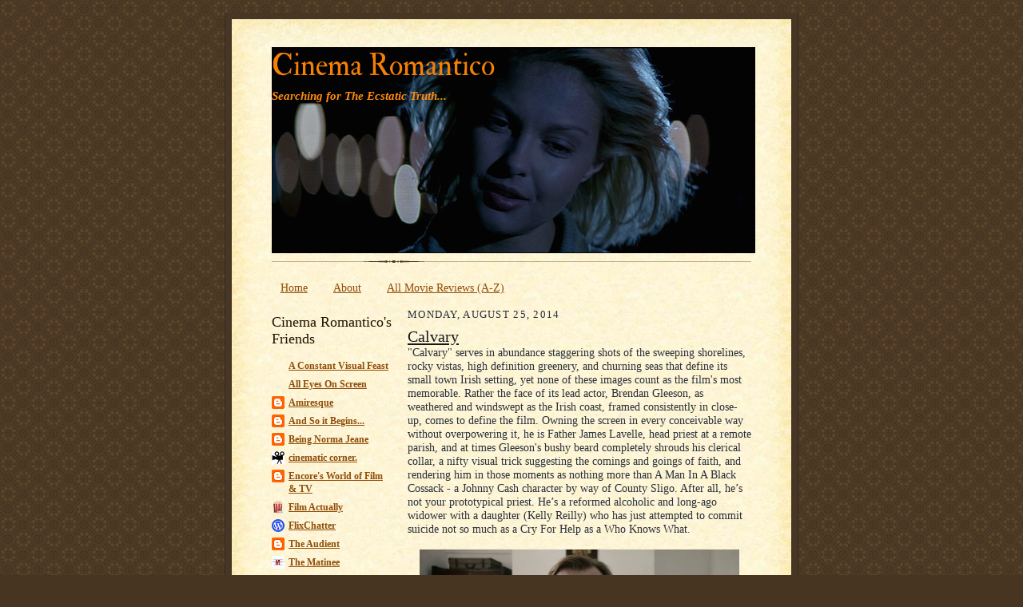

--- FILE ---
content_type: text/html; charset=UTF-8
request_url: https://www.cinemaromantico.org/2014/08/calvary.html
body_size: 15536
content:
<!DOCTYPE html>
<html dir='ltr' xmlns='http://www.w3.org/1999/xhtml' xmlns:b='http://www.google.com/2005/gml/b' xmlns:data='http://www.google.com/2005/gml/data' xmlns:expr='http://www.google.com/2005/gml/expr'> ' '

<head>
<link href='https://www.blogger.com/static/v1/widgets/2944754296-widget_css_bundle.css' rel='stylesheet' type='text/css'/>
<meta content='Calvary' property='og:title'/>
<meta content='https://www.cinemaromantico.org/2014/08/calvary.html' property='og:url'/>
<meta content='1679392665637222' property='fb:app_id'/>
<meta content='Facebook-Profile-ID' property='fb:admins'/>
<meta content='text/html; charset=UTF-8' http-equiv='Content-Type'/>
<meta content='blogger' name='generator'/>
<link href='https://www.cinemaromantico.org/favicon.ico' rel='icon' type='image/x-icon'/>
<link href='https://www.cinemaromantico.org/2014/08/calvary.html' rel='canonical'/>
<link rel="alternate" type="application/atom+xml" title="Cinema Romantico - Atom" href="https://www.cinemaromantico.org/feeds/posts/default" />
<link rel="alternate" type="application/rss+xml" title="Cinema Romantico - RSS" href="https://www.cinemaromantico.org/feeds/posts/default?alt=rss" />
<link rel="service.post" type="application/atom+xml" title="Cinema Romantico - Atom" href="https://www.blogger.com/feeds/17951989/posts/default" />

<link rel="alternate" type="application/atom+xml" title="Cinema Romantico - Atom" href="https://www.cinemaromantico.org/feeds/4366093016980744784/comments/default" />
<!--Can't find substitution for tag [blog.ieCssRetrofitLinks]-->
<link href='https://blogger.googleusercontent.com/img/b/R29vZ2xl/AVvXsEhlo3LzXXIJfVVGSwivR4DKvLEqB9N3bw0Ke-0h-d4qo8Ub4ikPQJDXjoxapylodVX4ZFRoVjS_nIgtzzcCiLmdo_BBgkrPJMhyB4axYo5aS1mfv7QAVaH1b6sfy8NtzW2VYy9f4w/s1600/gleeson.jpg' rel='image_src'/>
<meta content='https://www.cinemaromantico.org/2014/08/calvary.html' property='og:url'/>
<meta content='Calvary' property='og:title'/>
<meta content='&quot;Calvary&quot; serves in abundance staggering shots of the sweeping shorelines, rocky vistas, high definition greenery, and churning seas that de...' property='og:description'/>
<meta content='https://blogger.googleusercontent.com/img/b/R29vZ2xl/AVvXsEhlo3LzXXIJfVVGSwivR4DKvLEqB9N3bw0Ke-0h-d4qo8Ub4ikPQJDXjoxapylodVX4ZFRoVjS_nIgtzzcCiLmdo_BBgkrPJMhyB4axYo5aS1mfv7QAVaH1b6sfy8NtzW2VYy9f4w/w1200-h630-p-k-no-nu/gleeson.jpg' property='og:image'/>
<title>Cinema Romantico: Calvary</title>
<style type='text/css'>@font-face{font-family:'IM Fell Double Pica';font-style:normal;font-weight:400;font-display:swap;src:url(//fonts.gstatic.com/s/imfelldoublepica/v14/3XF2EqMq_94s9PeKF7Fg4gOKINyMtZ8rf0O_UZxD2pw.woff2)format('woff2');unicode-range:U+0000-00FF,U+0131,U+0152-0153,U+02BB-02BC,U+02C6,U+02DA,U+02DC,U+0304,U+0308,U+0329,U+2000-206F,U+20AC,U+2122,U+2191,U+2193,U+2212,U+2215,U+FEFF,U+FFFD;}</style>
<style id='page-skin-1' type='text/css'><!--
/*
-----------------------------------------------------
Blogger Template Style Sheet
Name:     Scribe
Date:     27 Feb 2004
Updated by: Blogger Team
------------------------------------------------------ */
/*
Variable definitions
====================
<Variable name="textColor" description="Text Color" type="color"
default="#29303b">
<Variable name="postTitleColor" description="Post Title Color" type="color"
default="#1b0431">
<Variable name="linkColor" description="Link Color" type="color"
default="#473624">
<Variable name="visitedLinkColor" description="Visited Link Color" type="color"
default="#956839">
<Variable name="pageHeaderColor" description="Blog Title Color" type="color"
default="#612e00">
<Variable name="blogDescriptionColor" description="Blog Description Color"
type="color" default="#29303B">
<Variable name="sidebarHeaderColor" description="Sidebar Title Color"
type="color"
default="#211104">
<Variable name="bodyFont" description="Text Font"
type="font"
default="normal normal 100% Georgia, Times New Roman,Sans-Serif;">
<Variable name="headerFont" description="Sidebar Title Font"
type="font"
default="normal normal 150% Georgia, Times New Roman,sans-serif">
<Variable name="pageTitleFont" description="Blog Title Font"
type="font"
default="normal normal 225% Georgia, Times New Roman,sans-serif">
<Variable name="blogDescriptionFont" description="Blog Description Font"
type="font"
default="italic normal 100% Georgia, Times New Roman, sans-serif">
<Variable name="startSide" description="Start side in blog language"
type="automatic" default="left">
<Variable name="endSide" description="End side in blog language"
type="automatic" default="right">
*/
/* Defaults
----------------------------------------------- */
#navbar-iframe {
height: 0px;
visibility: hidden;
display: none;
}body {
margin:0;
padding:0;
font-size: small;
text-align:center;
color:#29303b;
line-height:1.3em;
background:#483521 url("//www2.blogblog.com/scribe/bg.gif") repeat;
}
blockquote {
font-style:italic;
padding:0 32px;
line-height:1.6;
margin-top:0;
margin-right:0;
margin-bottom:.6em;
margin-left:0;
}
p {
margin:0;
padding:0;
}
abbr, acronym {
cursor:help;
font-style:normal;
}
code {
font-size: 90%;
white-space:normal;
color:#666;
}
hr {display:none;}
img {border:0;}
/* Link styles */
a:link {
color:#904d09;
text-decoration:underline;
}
a:visited {
color: #904d09;
text-decoration:underline;
}
a:hover {
color: #904d09;
text-decoration:underline;
}
a:active {
color: #904d09;
}
/* Layout
----------------------------------------------- */
#outer-wrapper {
background-color:#473624;
border-left:1px solid #332A24;
border-right:1px solid #332A24;
width:700px;
margin:0px auto;
padding:8px;
text-align:center;
font: normal normal 110% Times, serif;
}
#main-top {
width:700px;
height:49px;
background:#FFF3DB url("//www2.blogblog.com/scribe/bg_paper_top.jpg") no-repeat top left;
margin:0px;
padding:0px;
display:block;
}
#main-bot {
width:700px;
height:81px;
background:#FFF3DB url("//www.blogblog.com/scribe/bg_paper_bot.jpg") no-repeat top left;
margin:0;
padding:0;
display:block;
}
#wrap2 {
width:700px;
background:#FFF3DB url("//www1.blogblog.com/scribe/bg_paper_mid.jpg") repeat-y;
margin-top: -14px;
margin-right: 0px;
margin-bottom: 0px;
margin-left: 0px;
text-align:left;
display:block;
}
#wrap3 {
padding:0 50px;
}
.Header {
}
h1 {
margin:0;
padding-top:0;
padding-right:0;
padding-bottom:6px;
padding-left:0;
font: normal normal 260% IM Fell Double Pica;
color: #f67f04;
}
h1 a:link {
text-decoration:none;
color: #f67f04;
}
h1 a:visited {
text-decoration:none;
}
h1 a:hover {
border:0;
text-decoration:none;
}
.Header .description {
margin:0;
padding:0;
line-height:1.5em;
color: #ff8b11;
font: italic bold 105% 'Times New Roman', Times, FreeSerif, serif;
}
#sidebar-wrapper {
clear:left;
}
#main {
width:430px;
float:right;
padding:8px 0;
margin:0;
word-wrap: break-word; /* fix for long text breaking sidebar float in IE */
overflow: hidden;     /* fix for long non-text content breaking IE sidebar float */
}
#sidebar {
width:150px;
float:left;
padding:8px 0;
margin:0;
word-wrap: break-word; /* fix for long text breaking sidebar float in IE */
overflow: hidden;     /* fix for long non-text content breaking IE sidebar float */
}
#footer {
clear:both;
background:url("//www.blogblog.com/scribe/divider.gif") no-repeat top left;
padding-top:10px;
_padding-top:6px; /* IE Windows target */
}
#footer p {
line-height:1.5em;
font-size:75%;
}
/* Typography :: Main entry
----------------------------------------------- */
h2.date-header {
font-weight:normal;
text-transform:uppercase;
letter-spacing:.1em;
font-size:90%;
margin:0;
padding:0;
}
.post {
margin-top:8px;
margin-right:0;
margin-bottom:24px;
margin-left:0;
}
.post h3 {
font-weight:normal;
font-size:140%;
color:#14181d;
margin:0;
padding:0;
}
.post h3 a {
color: #14181d;
}
.post-body p {
line-height:1.5em;
margin-top:0;
margin-right:0;
margin-bottom:.6em;
margin-left:0;
}
.post-footer {
font-family: Verdana, sans-serif;
font-size:74%;
border-top:1px solid #BFB186;
padding-top:6px;
}
.post-footer a {
margin-right: 6px;
}
.post ul {
margin:0;
padding:0;
}
.post li {
line-height:1.5em;
list-style:none;
background:url("//www.blogblog.com/scribe/list_icon.gif") no-repeat left .3em;
vertical-align:top;
padding-top: 0;
padding-right: 0;
padding-bottom: .6em;
padding-left: 17px;
margin:0;
}
.feed-links {
clear: both;
line-height: 2.5em;
}
#blog-pager-newer-link {
float: left;
}
#blog-pager-older-link {
float: right;
}
#blog-pager {
text-align: center;
}
/* Typography :: Sidebar
----------------------------------------------- */
.sidebar h2 {
margin:0;
padding:0;
color:#211104;
font: normal normal 150% Georgia, Times New Roman,sans-serif;
}
.sidebar h2 img {
margin-bottom:-4px;
}
.sidebar .widget {
font-size:86%;
margin-top:6px;
margin-right:0;
margin-bottom:12px;
margin-left:0;
padding:0;
line-height: 1.4em;
}
.sidebar ul li {
list-style: none;
margin:0;
}
.sidebar ul {
margin-left: 0;
padding-left: 0;
}
/* Comments
----------------------------------------------- */
#comments {}
#comments h4 {
font-weight:normal;
font-size:120%;
color:#29303B;
margin:0;
padding:0;
}
#comments-block {
line-height:1.5em;
}
.comment-author {
background:url("//www.blogblog.com/scribe/list_icon.gif") no-repeat 2px .35em;
margin:.5em 0 0;
padding-top:0;
padding-right:0;
padding-bottom:0;
padding-left:20px;
font-weight:bold;
}
.comment-body {
margin:0;
padding-top:0;
padding-right:0;
padding-bottom:0;
padding-left:20px;
}
.comment-body p {
font-size:100%;
margin-top:0;
margin-right:0;
margin-bottom:.2em;
margin-left:0;
}
.comment-footer {
color:#29303B;
font-size:74%;
margin:0 0 10px;
padding-top:0;
padding-right:0;
padding-bottom:.75em;
padding-left:20px;
}
.comment-footer a:link {
color:#473624;
text-decoration:underline;
}
.comment-footer a:visited {
color:#716E6C;
text-decoration:underline;
}
.comment-footer a:hover {
color:#956839;
text-decoration:underline;
}
.comment-footer a:active {
color:#956839;
text-decoration:none;
}
.deleted-comment {
font-style:italic;
color:gray;
}
/* Profile
----------------------------------------------- */
#main .profile-data {
display:inline;
}
.profile-datablock, .profile-textblock {
margin-top:0;
margin-right:0;
margin-bottom:4px;
margin-left:0;
}
.profile-data {
margin:0;
padding-top:0;
padding-right:8px;
padding-bottom:0;
padding-left:0;
text-transform:uppercase;
letter-spacing:.1em;
font-size:90%;
color:#211104;
}
.profile-img {
float: left;
margin-top: 0;
margin-right: 5px;
margin-bottom: 5px;
margin-left: 0;
border:1px solid #A2907D;
padding:2px;
}
#header .widget, #main .widget {
margin-bottom:12px;
padding-bottom:12px;
}
#header {
background:url("//www.blogblog.com/scribe/divider.gif") no-repeat bottom left;
}
/** Page structure tweaks for layout editor wireframe */
body#layout #outer-wrapper {
margin-top: 0;
padding-top: 0;
}
body#layout #wrap2,
body#layout #wrap3 {
margin-top: 0;
}
body#layout #main-top {
display:none;
}
#header #pages:before{
border-left: 0px !important;
}
#header .tabs li, .ss{
margin-left:0px !important;
padding-left: 10px !important;
padding-right: 5px !important;
border-left: 1px solid white;
}
--></style>
<meta content='https://blogger.googleusercontent.com/img/b/R29vZ2xl/AVvXsEhlo3LzXXIJfVVGSwivR4DKvLEqB9N3bw0Ke-0h-d4qo8Ub4ikPQJDXjoxapylodVX4ZFRoVjS_nIgtzzcCiLmdo_BBgkrPJMhyB4axYo5aS1mfv7QAVaH1b6sfy8NtzW2VYy9f4w/s72-c/gleeson.jpg' property='og:image'/>
<meta content='https://blogger.googleusercontent.com/img/b/R29vZ2xl/AVvXsEhlo3LzXXIJfVVGSwivR4DKvLEqB9N3bw0Ke-0h-d4qo8Ub4ikPQJDXjoxapylodVX4ZFRoVjS_nIgtzzcCiLmdo_BBgkrPJMhyB4axYo5aS1mfv7QAVaH1b6sfy8NtzW2VYy9f4w/s72-c/gleeson.jpg' property='og:image'/>
<meta content='https://blogger.googleusercontent.com/img/b/R29vZ2xl/AVvXsEhlo3LzXXIJfVVGSwivR4DKvLEqB9N3bw0Ke-0h-d4qo8Ub4ikPQJDXjoxapylodVX4ZFRoVjS_nIgtzzcCiLmdo_BBgkrPJMhyB4axYo5aS1mfv7QAVaH1b6sfy8NtzW2VYy9f4w/s72-c/gleeson.jpg' property='og:image'/>
<link href='https://www.blogger.com/dyn-css/authorization.css?targetBlogID=17951989&amp;zx=67bae693-0f28-4189-8957-55bbd8d65294' media='none' onload='if(media!=&#39;all&#39;)media=&#39;all&#39;' rel='stylesheet'/><noscript><link href='https://www.blogger.com/dyn-css/authorization.css?targetBlogID=17951989&amp;zx=67bae693-0f28-4189-8957-55bbd8d65294' rel='stylesheet'/></noscript>
<meta name='google-adsense-platform-account' content='ca-host-pub-1556223355139109'/>
<meta name='google-adsense-platform-domain' content='blogspot.com'/>

<link rel="stylesheet" href="https://fonts.googleapis.com/css2?display=swap&family=Calibri"></head>
<body>
<div class='navbar section' id='navbar'><div class='widget Navbar' data-version='1' id='Navbar1'><script type="text/javascript">
    function setAttributeOnload(object, attribute, val) {
      if(window.addEventListener) {
        window.addEventListener('load',
          function(){ object[attribute] = val; }, false);
      } else {
        window.attachEvent('onload', function(){ object[attribute] = val; });
      }
    }
  </script>
<div id="navbar-iframe-container"></div>
<script type="text/javascript" src="https://apis.google.com/js/platform.js"></script>
<script type="text/javascript">
      gapi.load("gapi.iframes:gapi.iframes.style.bubble", function() {
        if (gapi.iframes && gapi.iframes.getContext) {
          gapi.iframes.getContext().openChild({
              url: 'https://www.blogger.com/navbar/17951989?po\x3d4366093016980744784\x26origin\x3dhttps://www.cinemaromantico.org',
              where: document.getElementById("navbar-iframe-container"),
              id: "navbar-iframe"
          });
        }
      });
    </script><script type="text/javascript">
(function() {
var script = document.createElement('script');
script.type = 'text/javascript';
script.src = '//pagead2.googlesyndication.com/pagead/js/google_top_exp.js';
var head = document.getElementsByTagName('head')[0];
if (head) {
head.appendChild(script);
}})();
</script>
</div></div>
<div id='outer-wrapper'>
<div id='main-top'></div>
<!-- placeholder for image -->
<div id='wrap2'><div id='wrap3'>
<div class='header section' id='header'><div class='widget Header' data-version='1' id='Header1'>
<div id='header-inner' style='background-image: url("https://blogger.googleusercontent.com/img/b/R29vZ2xl/AVvXsEhpkzuSzpU9IzGuzaC8u6BaCuxA-h3umhHpUsZtbbmAUzyPPlqlq-S6qW6sBk4bnO1iEaUvFbS5lhCQYkDqGmy03ehc3flPWwoaWQG0a8C8V3alyGY-2Q3l-MpBOvXA0CTlRZC_/s1600/judd-heat.jpg"); background-position: left; width: 605px; min-height: 258px; _height: 258px; background-repeat: no-repeat; '>
<div class='titlewrapper' style='background: transparent'>
<h1 class='title' style='background: transparent; border-width: 0px'>
<a href='https://www.cinemaromantico.org/'>
Cinema Romantico
</a>
</h1>
</div>
<div class='descriptionwrapper'>
<p class='description'><span>Searching for The Ecstatic Truth...</span></p>
</div>
</div>
</div></div>
<div id='crosscol-wrapper' style='text-align:center'>
<div class='crosscol section' id='crosscol'><div class='widget PageList' data-version='1' id='PageList1'>
<h2>Review Archive</h2>
<div class='widget-content'>
<ul>
<li>
<a href='https://www.cinemaromantico.org/'>Home</a>
</li>
<li>
<a href='https://www.cinemaromantico.org/p/about-me.html'>About </a>
</li>
<li>
<a href='https://www.cinemaromantico.org/p/review-index_25.html'>All Movie Reviews (A-Z)</a>
</li>
</ul>
<div class='clear'></div>
</div>
</div></div>
</div>
<div id='sidebar-wrapper'>
<div class='sidebar section' id='sidebar'><div class='widget BlogList' data-version='1' id='BlogList1'>
<h2 class='title'>Cinema Romantico's Friends</h2>
<div class='widget-content'>
<div class='blog-list-container' id='BlogList1_container'>
<ul id='BlogList1_blogs'>
<li style='display: block;'>
<div class='blog-icon'>
<img data-lateloadsrc='https://lh3.googleusercontent.com/blogger_img_proxy/AEn0k_s-32jwc-davmnfUOKTgLVvK87dIvyEGhYOcIUq2m_oPaecIhsPYUaIrBteFj3177XSQznZmI6itAnJnGbb8efkGzbo=s16-w16-h16' height='16' width='16'/>
</div>
<div class='blog-content'>
<div class='blog-title'>
<a href='https://agcrump.work' target='_blank'>
A Constant Visual Feast</a>
</div>
<div class='item-content'>
</div>
</div>
<div style='clear: both;'></div>
</li>
<li style='display: block;'>
<div class='blog-icon'>
<img data-lateloadsrc='https://lh3.googleusercontent.com/blogger_img_proxy/AEn0k_tA0eBN03kq7yjdkKkS4PJAXxRmrBgPsGNsRc6RV2oZhe4WjL09kiwyTu1qSEiGbtSNKI3jiNdmGwJJd29i50go9Bzuk5oyNBqIKMKGvBU=s16-w16-h16' height='16' width='16'/>
</div>
<div class='blog-content'>
<div class='blog-title'>
<a href='https://alleyesonscreen.reviews' target='_blank'>
All Eyes On Screen</a>
</div>
<div class='item-content'>
</div>
</div>
<div style='clear: both;'></div>
</li>
<li style='display: block;'>
<div class='blog-icon'>
<img data-lateloadsrc='https://lh3.googleusercontent.com/blogger_img_proxy/AEn0k_sHPoL-myhYw3sjQH6DSaGiaGinopFQlEJC_vdoHs7477qZ2fn9qtNEqHX70s1fu6DiRzLqD2x25y7ANjARsge-rGa_tk1X5f9l1wMw=s16-w16-h16' height='16' width='16'/>
</div>
<div class='blog-content'>
<div class='blog-title'>
<a href='http://amiresque.blogspot.com/' target='_blank'>
Amiresque</a>
</div>
<div class='item-content'>
</div>
</div>
<div style='clear: both;'></div>
</li>
<li style='display: block;'>
<div class='blog-icon'>
<img data-lateloadsrc='https://lh3.googleusercontent.com/blogger_img_proxy/AEn0k_v3uf4cb6d6yXsiwJpN5gOcWd6GsgMb4edJv69QyxGQaVlX4K336iJ0j-Wc-ssoX1SYpitkTb-in6yYcjAbfw-ZNhxdEsikX9U7Uus85HDkrQ=s16-w16-h16' height='16' width='16'/>
</div>
<div class='blog-content'>
<div class='blog-title'>
<a href='https://www.andsoitbeginsfilms.com/' target='_blank'>
And So it Begins...</a>
</div>
<div class='item-content'>
</div>
</div>
<div style='clear: both;'></div>
</li>
<li style='display: block;'>
<div class='blog-icon'>
<img data-lateloadsrc='https://lh3.googleusercontent.com/blogger_img_proxy/AEn0k_uMzdzsqwPP93pBURGwpXNtE6FWeYi8ayIfN4MUx2eLzKRVGJ-sXFcckEkYXNMHLoZskrSOFUCvIZNtq8uRUMQi4cVNO_SlOVcCn8Jl06inHQ=s16-w16-h16' height='16' width='16'/>
</div>
<div class='blog-content'>
<div class='blog-title'>
<a href='http://beingnormajean.blogspot.com/' target='_blank'>
Being Norma Jeane</a>
</div>
<div class='item-content'>
</div>
</div>
<div style='clear: both;'></div>
</li>
<li style='display: block;'>
<div class='blog-icon'>
<img data-lateloadsrc='https://lh3.googleusercontent.com/blogger_img_proxy/AEn0k_v1HtDTs6O_hsJt4Z9LQM2F_n1g-p4Ucv1TTKdxsaG9k15Cmw58B2gy_4MHdBf8_OaZERdNlTAqNWvOMxDNGVKgx4SF0rxFw85mwQCcYoPMdmWvhA=s16-w16-h16' height='16' width='16'/>
</div>
<div class='blog-content'>
<div class='blog-title'>
<a href='https://cinematiccorner.blogspot.com/' target='_blank'>
cinematic corner.</a>
</div>
<div class='item-content'>
</div>
</div>
<div style='clear: both;'></div>
</li>
<li style='display: block;'>
<div class='blog-icon'>
<img data-lateloadsrc='https://lh3.googleusercontent.com/blogger_img_proxy/AEn0k_vPpP1BsPTrx3K8mG1c0QeOND4CJJPpO38hUjQrA9T-QNcAQCQbkyAu4xGtYxMFJJGp-2sOzUGphmlIIhfrc8b2YAOXZCA7-1IsfSUm9cnaLnS_SUI=s16-w16-h16' height='16' width='16'/>
</div>
<div class='blog-content'>
<div class='blog-title'>
<a href='http://encorentertainmnt.blogspot.com/' target='_blank'>
Encore's World of Film & TV</a>
</div>
<div class='item-content'>
</div>
</div>
<div style='clear: both;'></div>
</li>
<li style='display: block;'>
<div class='blog-icon'>
<img data-lateloadsrc='https://lh3.googleusercontent.com/blogger_img_proxy/AEn0k_uDFtiON54vw_I2Gotr8OpLK-g5c9EM4GjNHru6-fNLvbbc84MY-st0kFwR-foDuegbQvqk8e1VziFxgJF1-Q53NbzG-5mQlxzrZn8=s16-w16-h16' height='16' width='16'/>
</div>
<div class='blog-content'>
<div class='blog-title'>
<a href='http://www.film-actually.com/' target='_blank'>
Film Actually</a>
</div>
<div class='item-content'>
</div>
</div>
<div style='clear: both;'></div>
</li>
<li style='display: block;'>
<div class='blog-icon'>
<img data-lateloadsrc='https://lh3.googleusercontent.com/blogger_img_proxy/AEn0k_uEC-wmwjXEfUGzO5TIyyg22EFnxzxBTR0jlTcw6naxIALQNmYyTOHG24zYWpadFv8Mv2vXxzlJhZD0NFFj8wHNW3qbUKc=s16-w16-h16' height='16' width='16'/>
</div>
<div class='blog-content'>
<div class='blog-title'>
<a href='https://flixchatter.net' target='_blank'>
FlixChatter</a>
</div>
<div class='item-content'>
</div>
</div>
<div style='clear: both;'></div>
</li>
<li style='display: block;'>
<div class='blog-icon'>
<img data-lateloadsrc='https://lh3.googleusercontent.com/blogger_img_proxy/AEn0k_t0SGoKV08QrATM9DmQENKRYjQlnTCDbqhaLtw2p5pSBBlUjbLlhpxK4PJfv52QxgUsKP_s3ybYe8xsZWUUQZzT7ChhOXH_B8cPnJfokQ=s16-w16-h16' height='16' width='16'/>
</div>
<div class='blog-content'>
<div class='blog-title'>
<a href='http://theaudient.blogspot.com/' target='_blank'>
The Audient</a>
</div>
<div class='item-content'>
</div>
</div>
<div style='clear: both;'></div>
</li>
<li style='display: block;'>
<div class='blog-icon'>
<img data-lateloadsrc='https://lh3.googleusercontent.com/blogger_img_proxy/AEn0k_tMkRD6BGhb3QFKyqIK0xV6Cc7t6pZ7tROps3c3EOxXdHDJ5M21VOOcKZyfEkpr5pa5irnFI7TVzd-M2gJox2ACx3I-U8WFaBc=s16-w16-h16' height='16' width='16'/>
</div>
<div class='blog-content'>
<div class='blog-title'>
<a href='https://www.thematinee.ca' target='_blank'>
The Matinee</a>
</div>
<div class='item-content'>
</div>
</div>
<div style='clear: both;'></div>
</li>
</ul>
<div class='clear'></div>
</div>
</div>
</div><div class='widget Subscribe' data-version='1' id='Subscribe1'>
<div style='white-space:nowrap'>
<h2 class='title'>Subscribe To</h2>
<div class='widget-content'>
<div class='subscribe-wrapper subscribe-type-POST'>
<div class='subscribe expanded subscribe-type-POST' id='SW_READER_LIST_Subscribe1POST' style='display:none;'>
<div class='top'>
<span class='inner' onclick='return(_SW_toggleReaderList(event, "Subscribe1POST"));'>
<img class='subscribe-dropdown-arrow' src='https://resources.blogblog.com/img/widgets/arrow_dropdown.gif'/>
<img align='absmiddle' alt='' border='0' class='feed-icon' src='https://resources.blogblog.com/img/icon_feed12.png'/>
Posts
</span>
<div class='feed-reader-links'>
<a class='feed-reader-link' href='https://www.netvibes.com/subscribe.php?url=https%3A%2F%2Fwww.cinemaromantico.org%2Ffeeds%2Fposts%2Fdefault' target='_blank'>
<img src='https://resources.blogblog.com/img/widgets/subscribe-netvibes.png'/>
</a>
<a class='feed-reader-link' href='https://add.my.yahoo.com/content?url=https%3A%2F%2Fwww.cinemaromantico.org%2Ffeeds%2Fposts%2Fdefault' target='_blank'>
<img src='https://resources.blogblog.com/img/widgets/subscribe-yahoo.png'/>
</a>
<a class='feed-reader-link' href='https://www.cinemaromantico.org/feeds/posts/default' target='_blank'>
<img align='absmiddle' class='feed-icon' src='https://resources.blogblog.com/img/icon_feed12.png'/>
                  Atom
                </a>
</div>
</div>
<div class='bottom'></div>
</div>
<div class='subscribe' id='SW_READER_LIST_CLOSED_Subscribe1POST' onclick='return(_SW_toggleReaderList(event, "Subscribe1POST"));'>
<div class='top'>
<span class='inner'>
<img class='subscribe-dropdown-arrow' src='https://resources.blogblog.com/img/widgets/arrow_dropdown.gif'/>
<span onclick='return(_SW_toggleReaderList(event, "Subscribe1POST"));'>
<img align='absmiddle' alt='' border='0' class='feed-icon' src='https://resources.blogblog.com/img/icon_feed12.png'/>
Posts
</span>
</span>
</div>
<div class='bottom'></div>
</div>
</div>
<div class='subscribe-wrapper subscribe-type-PER_POST'>
<div class='subscribe expanded subscribe-type-PER_POST' id='SW_READER_LIST_Subscribe1PER_POST' style='display:none;'>
<div class='top'>
<span class='inner' onclick='return(_SW_toggleReaderList(event, "Subscribe1PER_POST"));'>
<img class='subscribe-dropdown-arrow' src='https://resources.blogblog.com/img/widgets/arrow_dropdown.gif'/>
<img align='absmiddle' alt='' border='0' class='feed-icon' src='https://resources.blogblog.com/img/icon_feed12.png'/>
Comments
</span>
<div class='feed-reader-links'>
<a class='feed-reader-link' href='https://www.netvibes.com/subscribe.php?url=https%3A%2F%2Fwww.cinemaromantico.org%2Ffeeds%2F4366093016980744784%2Fcomments%2Fdefault' target='_blank'>
<img src='https://resources.blogblog.com/img/widgets/subscribe-netvibes.png'/>
</a>
<a class='feed-reader-link' href='https://add.my.yahoo.com/content?url=https%3A%2F%2Fwww.cinemaromantico.org%2Ffeeds%2F4366093016980744784%2Fcomments%2Fdefault' target='_blank'>
<img src='https://resources.blogblog.com/img/widgets/subscribe-yahoo.png'/>
</a>
<a class='feed-reader-link' href='https://www.cinemaromantico.org/feeds/4366093016980744784/comments/default' target='_blank'>
<img align='absmiddle' class='feed-icon' src='https://resources.blogblog.com/img/icon_feed12.png'/>
                  Atom
                </a>
</div>
</div>
<div class='bottom'></div>
</div>
<div class='subscribe' id='SW_READER_LIST_CLOSED_Subscribe1PER_POST' onclick='return(_SW_toggleReaderList(event, "Subscribe1PER_POST"));'>
<div class='top'>
<span class='inner'>
<img class='subscribe-dropdown-arrow' src='https://resources.blogblog.com/img/widgets/arrow_dropdown.gif'/>
<span onclick='return(_SW_toggleReaderList(event, "Subscribe1PER_POST"));'>
<img align='absmiddle' alt='' border='0' class='feed-icon' src='https://resources.blogblog.com/img/icon_feed12.png'/>
Comments
</span>
</span>
</div>
<div class='bottom'></div>
</div>
</div>
<div style='clear:both'></div>
</div>
</div>
<div class='clear'></div>
</div><div class='widget BlogSearch' data-version='1' id='BlogSearch1'>
<h2 class='title'>Search This Blog</h2>
<div class='widget-content'>
<div id='BlogSearch1_form'>
<form action='https://www.cinemaromantico.org/search' class='gsc-search-box' target='_top'>
<table cellpadding='0' cellspacing='0' class='gsc-search-box'>
<tbody>
<tr>
<td class='gsc-input'>
<input autocomplete='off' class='gsc-input' name='q' size='10' title='search' type='text' value=''/>
</td>
<td class='gsc-search-button'>
<input class='gsc-search-button' title='search' type='submit' value='Search'/>
</td>
</tr>
</tbody>
</table>
</form>
</div>
</div>
<div class='clear'></div>
</div><div class='widget BlogArchive' data-version='1' id='BlogArchive1'>
<h2>Blog Archive</h2>
<div class='widget-content'>
<div id='ArchiveList'>
<div id='BlogArchive1_ArchiveList'>
<select id='BlogArchive1_ArchiveMenu'>
<option value=''>Blog Archive</option>
<option value='https://www.cinemaromantico.org/2026/01/'>January 2026 (4)</option>
<option value='https://www.cinemaromantico.org/2025/12/'>December 2025 (12)</option>
<option value='https://www.cinemaromantico.org/2025/11/'>November 2025 (11)</option>
<option value='https://www.cinemaromantico.org/2025/10/'>October 2025 (8)</option>
<option value='https://www.cinemaromantico.org/2025/09/'>September 2025 (13)</option>
<option value='https://www.cinemaromantico.org/2025/08/'>August 2025 (13)</option>
<option value='https://www.cinemaromantico.org/2025/07/'>July 2025 (13)</option>
<option value='https://www.cinemaromantico.org/2025/06/'>June 2025 (13)</option>
<option value='https://www.cinemaromantico.org/2025/05/'>May 2025 (14)</option>
<option value='https://www.cinemaromantico.org/2025/04/'>April 2025 (10)</option>
<option value='https://www.cinemaromantico.org/2025/03/'>March 2025 (10)</option>
<option value='https://www.cinemaromantico.org/2025/02/'>February 2025 (14)</option>
<option value='https://www.cinemaromantico.org/2025/01/'>January 2025 (13)</option>
<option value='https://www.cinemaromantico.org/2024/12/'>December 2024 (11)</option>
<option value='https://www.cinemaromantico.org/2024/11/'>November 2024 (2)</option>
<option value='https://www.cinemaromantico.org/2024/10/'>October 2024 (14)</option>
<option value='https://www.cinemaromantico.org/2024/09/'>September 2024 (11)</option>
<option value='https://www.cinemaromantico.org/2024/08/'>August 2024 (10)</option>
<option value='https://www.cinemaromantico.org/2024/07/'>July 2024 (13)</option>
<option value='https://www.cinemaromantico.org/2024/06/'>June 2024 (13)</option>
<option value='https://www.cinemaromantico.org/2024/05/'>May 2024 (13)</option>
<option value='https://www.cinemaromantico.org/2024/04/'>April 2024 (14)</option>
<option value='https://www.cinemaromantico.org/2024/03/'>March 2024 (7)</option>
<option value='https://www.cinemaromantico.org/2024/02/'>February 2024 (13)</option>
<option value='https://www.cinemaromantico.org/2024/01/'>January 2024 (13)</option>
<option value='https://www.cinemaromantico.org/2023/12/'>December 2023 (14)</option>
<option value='https://www.cinemaromantico.org/2023/11/'>November 2023 (10)</option>
<option value='https://www.cinemaromantico.org/2023/10/'>October 2023 (13)</option>
<option value='https://www.cinemaromantico.org/2023/09/'>September 2023 (12)</option>
<option value='https://www.cinemaromantico.org/2023/08/'>August 2023 (14)</option>
<option value='https://www.cinemaromantico.org/2023/07/'>July 2023 (15)</option>
<option value='https://www.cinemaromantico.org/2023/06/'>June 2023 (13)</option>
<option value='https://www.cinemaromantico.org/2023/05/'>May 2023 (16)</option>
<option value='https://www.cinemaromantico.org/2023/04/'>April 2023 (12)</option>
<option value='https://www.cinemaromantico.org/2023/03/'>March 2023 (14)</option>
<option value='https://www.cinemaromantico.org/2023/02/'>February 2023 (11)</option>
<option value='https://www.cinemaromantico.org/2023/01/'>January 2023 (11)</option>
<option value='https://www.cinemaromantico.org/2022/12/'>December 2022 (12)</option>
<option value='https://www.cinemaromantico.org/2022/11/'>November 2022 (8)</option>
<option value='https://www.cinemaromantico.org/2022/10/'>October 2022 (13)</option>
<option value='https://www.cinemaromantico.org/2022/09/'>September 2022 (14)</option>
<option value='https://www.cinemaromantico.org/2022/08/'>August 2022 (15)</option>
<option value='https://www.cinemaromantico.org/2022/07/'>July 2022 (12)</option>
<option value='https://www.cinemaromantico.org/2022/06/'>June 2022 (7)</option>
<option value='https://www.cinemaromantico.org/2022/05/'>May 2022 (12)</option>
<option value='https://www.cinemaromantico.org/2022/04/'>April 2022 (18)</option>
<option value='https://www.cinemaromantico.org/2022/03/'>March 2022 (18)</option>
<option value='https://www.cinemaromantico.org/2022/02/'>February 2022 (15)</option>
<option value='https://www.cinemaromantico.org/2022/01/'>January 2022 (13)</option>
<option value='https://www.cinemaromantico.org/2021/12/'>December 2021 (6)</option>
<option value='https://www.cinemaromantico.org/2021/11/'>November 2021 (11)</option>
<option value='https://www.cinemaromantico.org/2021/10/'>October 2021 (13)</option>
<option value='https://www.cinemaromantico.org/2021/09/'>September 2021 (20)</option>
<option value='https://www.cinemaromantico.org/2021/08/'>August 2021 (9)</option>
<option value='https://www.cinemaromantico.org/2021/07/'>July 2021 (14)</option>
<option value='https://www.cinemaromantico.org/2021/06/'>June 2021 (22)</option>
<option value='https://www.cinemaromantico.org/2021/05/'>May 2021 (15)</option>
<option value='https://www.cinemaromantico.org/2021/04/'>April 2021 (19)</option>
<option value='https://www.cinemaromantico.org/2021/03/'>March 2021 (23)</option>
<option value='https://www.cinemaromantico.org/2021/02/'>February 2021 (18)</option>
<option value='https://www.cinemaromantico.org/2021/01/'>January 2021 (18)</option>
<option value='https://www.cinemaromantico.org/2020/12/'>December 2020 (18)</option>
<option value='https://www.cinemaromantico.org/2020/11/'>November 2020 (20)</option>
<option value='https://www.cinemaromantico.org/2020/10/'>October 2020 (15)</option>
<option value='https://www.cinemaromantico.org/2020/09/'>September 2020 (19)</option>
<option value='https://www.cinemaromantico.org/2020/08/'>August 2020 (18)</option>
<option value='https://www.cinemaromantico.org/2020/07/'>July 2020 (21)</option>
<option value='https://www.cinemaromantico.org/2020/06/'>June 2020 (4)</option>
<option value='https://www.cinemaromantico.org/2020/05/'>May 2020 (18)</option>
<option value='https://www.cinemaromantico.org/2020/04/'>April 2020 (23)</option>
<option value='https://www.cinemaromantico.org/2020/03/'>March 2020 (23)</option>
<option value='https://www.cinemaromantico.org/2020/02/'>February 2020 (17)</option>
<option value='https://www.cinemaromantico.org/2020/01/'>January 2020 (22)</option>
<option value='https://www.cinemaromantico.org/2019/12/'>December 2019 (17)</option>
<option value='https://www.cinemaromantico.org/2019/11/'>November 2019 (23)</option>
<option value='https://www.cinemaromantico.org/2019/10/'>October 2019 (16)</option>
<option value='https://www.cinemaromantico.org/2019/09/'>September 2019 (22)</option>
<option value='https://www.cinemaromantico.org/2019/08/'>August 2019 (24)</option>
<option value='https://www.cinemaromantico.org/2019/07/'>July 2019 (18)</option>
<option value='https://www.cinemaromantico.org/2019/06/'>June 2019 (19)</option>
<option value='https://www.cinemaromantico.org/2019/05/'>May 2019 (19)</option>
<option value='https://www.cinemaromantico.org/2019/04/'>April 2019 (16)</option>
<option value='https://www.cinemaromantico.org/2019/03/'>March 2019 (20)</option>
<option value='https://www.cinemaromantico.org/2019/02/'>February 2019 (20)</option>
<option value='https://www.cinemaromantico.org/2019/01/'>January 2019 (21)</option>
<option value='https://www.cinemaromantico.org/2018/12/'>December 2018 (15)</option>
<option value='https://www.cinemaromantico.org/2018/11/'>November 2018 (22)</option>
<option value='https://www.cinemaromantico.org/2018/10/'>October 2018 (14)</option>
<option value='https://www.cinemaromantico.org/2018/09/'>September 2018 (20)</option>
<option value='https://www.cinemaromantico.org/2018/08/'>August 2018 (23)</option>
<option value='https://www.cinemaromantico.org/2018/07/'>July 2018 (16)</option>
<option value='https://www.cinemaromantico.org/2018/06/'>June 2018 (21)</option>
<option value='https://www.cinemaromantico.org/2018/05/'>May 2018 (16)</option>
<option value='https://www.cinemaromantico.org/2018/04/'>April 2018 (22)</option>
<option value='https://www.cinemaromantico.org/2018/03/'>March 2018 (20)</option>
<option value='https://www.cinemaromantico.org/2018/02/'>February 2018 (21)</option>
<option value='https://www.cinemaromantico.org/2018/01/'>January 2018 (23)</option>
<option value='https://www.cinemaromantico.org/2017/12/'>December 2017 (17)</option>
<option value='https://www.cinemaromantico.org/2017/11/'>November 2017 (22)</option>
<option value='https://www.cinemaromantico.org/2017/10/'>October 2017 (10)</option>
<option value='https://www.cinemaromantico.org/2017/09/'>September 2017 (19)</option>
<option value='https://www.cinemaromantico.org/2017/08/'>August 2017 (23)</option>
<option value='https://www.cinemaromantico.org/2017/07/'>July 2017 (20)</option>
<option value='https://www.cinemaromantico.org/2017/06/'>June 2017 (22)</option>
<option value='https://www.cinemaromantico.org/2017/05/'>May 2017 (20)</option>
<option value='https://www.cinemaromantico.org/2017/04/'>April 2017 (21)</option>
<option value='https://www.cinemaromantico.org/2017/03/'>March 2017 (21)</option>
<option value='https://www.cinemaromantico.org/2017/02/'>February 2017 (21)</option>
<option value='https://www.cinemaromantico.org/2017/01/'>January 2017 (22)</option>
<option value='https://www.cinemaromantico.org/2016/12/'>December 2016 (22)</option>
<option value='https://www.cinemaromantico.org/2016/11/'>November 2016 (24)</option>
<option value='https://www.cinemaromantico.org/2016/10/'>October 2016 (19)</option>
<option value='https://www.cinemaromantico.org/2016/09/'>September 2016 (23)</option>
<option value='https://www.cinemaromantico.org/2016/08/'>August 2016 (23)</option>
<option value='https://www.cinemaromantico.org/2016/07/'>July 2016 (21)</option>
<option value='https://www.cinemaromantico.org/2016/06/'>June 2016 (18)</option>
<option value='https://www.cinemaromantico.org/2016/05/'>May 2016 (22)</option>
<option value='https://www.cinemaromantico.org/2016/04/'>April 2016 (21)</option>
<option value='https://www.cinemaromantico.org/2016/03/'>March 2016 (24)</option>
<option value='https://www.cinemaromantico.org/2016/02/'>February 2016 (21)</option>
<option value='https://www.cinemaromantico.org/2016/01/'>January 2016 (23)</option>
<option value='https://www.cinemaromantico.org/2015/12/'>December 2015 (24)</option>
<option value='https://www.cinemaromantico.org/2015/11/'>November 2015 (22)</option>
<option value='https://www.cinemaromantico.org/2015/10/'>October 2015 (22)</option>
<option value='https://www.cinemaromantico.org/2015/09/'>September 2015 (22)</option>
<option value='https://www.cinemaromantico.org/2015/08/'>August 2015 (21)</option>
<option value='https://www.cinemaromantico.org/2015/07/'>July 2015 (22)</option>
<option value='https://www.cinemaromantico.org/2015/06/'>June 2015 (23)</option>
<option value='https://www.cinemaromantico.org/2015/05/'>May 2015 (20)</option>
<option value='https://www.cinemaromantico.org/2015/04/'>April 2015 (21)</option>
<option value='https://www.cinemaromantico.org/2015/03/'>March 2015 (21)</option>
<option value='https://www.cinemaromantico.org/2015/02/'>February 2015 (16)</option>
<option value='https://www.cinemaromantico.org/2015/01/'>January 2015 (22)</option>
<option value='https://www.cinemaromantico.org/2014/12/'>December 2014 (25)</option>
<option value='https://www.cinemaromantico.org/2014/11/'>November 2014 (21)</option>
<option value='https://www.cinemaromantico.org/2014/10/'>October 2014 (22)</option>
<option value='https://www.cinemaromantico.org/2014/09/'>September 2014 (23)</option>
<option value='https://www.cinemaromantico.org/2014/08/'>August 2014 (22)</option>
<option value='https://www.cinemaromantico.org/2014/07/'>July 2014 (22)</option>
<option value='https://www.cinemaromantico.org/2014/06/'>June 2014 (19)</option>
<option value='https://www.cinemaromantico.org/2014/05/'>May 2014 (22)</option>
<option value='https://www.cinemaromantico.org/2014/04/'>April 2014 (24)</option>
<option value='https://www.cinemaromantico.org/2014/03/'>March 2014 (23)</option>
<option value='https://www.cinemaromantico.org/2014/02/'>February 2014 (25)</option>
<option value='https://www.cinemaromantico.org/2014/01/'>January 2014 (27)</option>
<option value='https://www.cinemaromantico.org/2013/12/'>December 2013 (26)</option>
<option value='https://www.cinemaromantico.org/2013/11/'>November 2013 (23)</option>
<option value='https://www.cinemaromantico.org/2013/10/'>October 2013 (28)</option>
<option value='https://www.cinemaromantico.org/2013/09/'>September 2013 (22)</option>
<option value='https://www.cinemaromantico.org/2013/08/'>August 2013 (25)</option>
<option value='https://www.cinemaromantico.org/2013/07/'>July 2013 (23)</option>
<option value='https://www.cinemaromantico.org/2013/06/'>June 2013 (22)</option>
<option value='https://www.cinemaromantico.org/2013/05/'>May 2013 (26)</option>
<option value='https://www.cinemaromantico.org/2013/04/'>April 2013 (23)</option>
<option value='https://www.cinemaromantico.org/2013/03/'>March 2013 (19)</option>
<option value='https://www.cinemaromantico.org/2013/02/'>February 2013 (26)</option>
<option value='https://www.cinemaromantico.org/2013/01/'>January 2013 (28)</option>
<option value='https://www.cinemaromantico.org/2012/12/'>December 2012 (21)</option>
<option value='https://www.cinemaromantico.org/2012/11/'>November 2012 (22)</option>
<option value='https://www.cinemaromantico.org/2012/10/'>October 2012 (29)</option>
<option value='https://www.cinemaromantico.org/2012/09/'>September 2012 (24)</option>
<option value='https://www.cinemaromantico.org/2012/08/'>August 2012 (28)</option>
<option value='https://www.cinemaromantico.org/2012/07/'>July 2012 (26)</option>
<option value='https://www.cinemaromantico.org/2012/06/'>June 2012 (23)</option>
<option value='https://www.cinemaromantico.org/2012/05/'>May 2012 (25)</option>
<option value='https://www.cinemaromantico.org/2012/04/'>April 2012 (24)</option>
<option value='https://www.cinemaromantico.org/2012/03/'>March 2012 (21)</option>
<option value='https://www.cinemaromantico.org/2012/02/'>February 2012 (27)</option>
<option value='https://www.cinemaromantico.org/2012/01/'>January 2012 (27)</option>
<option value='https://www.cinemaromantico.org/2011/12/'>December 2011 (22)</option>
<option value='https://www.cinemaromantico.org/2011/11/'>November 2011 (19)</option>
<option value='https://www.cinemaromantico.org/2011/10/'>October 2011 (20)</option>
<option value='https://www.cinemaromantico.org/2011/09/'>September 2011 (22)</option>
<option value='https://www.cinemaromantico.org/2011/08/'>August 2011 (24)</option>
<option value='https://www.cinemaromantico.org/2011/07/'>July 2011 (21)</option>
<option value='https://www.cinemaromantico.org/2011/06/'>June 2011 (19)</option>
<option value='https://www.cinemaromantico.org/2011/05/'>May 2011 (21)</option>
<option value='https://www.cinemaromantico.org/2011/04/'>April 2011 (26)</option>
<option value='https://www.cinemaromantico.org/2011/03/'>March 2011 (24)</option>
<option value='https://www.cinemaromantico.org/2011/02/'>February 2011 (23)</option>
<option value='https://www.cinemaromantico.org/2011/01/'>January 2011 (22)</option>
<option value='https://www.cinemaromantico.org/2010/12/'>December 2010 (22)</option>
<option value='https://www.cinemaromantico.org/2010/11/'>November 2010 (24)</option>
<option value='https://www.cinemaromantico.org/2010/10/'>October 2010 (23)</option>
<option value='https://www.cinemaromantico.org/2010/09/'>September 2010 (21)</option>
<option value='https://www.cinemaromantico.org/2010/08/'>August 2010 (23)</option>
<option value='https://www.cinemaromantico.org/2010/07/'>July 2010 (22)</option>
<option value='https://www.cinemaromantico.org/2010/06/'>June 2010 (21)</option>
<option value='https://www.cinemaromantico.org/2010/05/'>May 2010 (18)</option>
<option value='https://www.cinemaromantico.org/2010/04/'>April 2010 (18)</option>
<option value='https://www.cinemaromantico.org/2010/03/'>March 2010 (23)</option>
<option value='https://www.cinemaromantico.org/2010/02/'>February 2010 (21)</option>
<option value='https://www.cinemaromantico.org/2010/01/'>January 2010 (21)</option>
<option value='https://www.cinemaromantico.org/2009/12/'>December 2009 (22)</option>
<option value='https://www.cinemaromantico.org/2009/11/'>November 2009 (16)</option>
<option value='https://www.cinemaromantico.org/2009/10/'>October 2009 (18)</option>
<option value='https://www.cinemaromantico.org/2009/09/'>September 2009 (14)</option>
<option value='https://www.cinemaromantico.org/2009/08/'>August 2009 (16)</option>
<option value='https://www.cinemaromantico.org/2009/07/'>July 2009 (14)</option>
<option value='https://www.cinemaromantico.org/2009/06/'>June 2009 (16)</option>
<option value='https://www.cinemaromantico.org/2009/05/'>May 2009 (13)</option>
<option value='https://www.cinemaromantico.org/2009/04/'>April 2009 (16)</option>
<option value='https://www.cinemaromantico.org/2009/03/'>March 2009 (14)</option>
<option value='https://www.cinemaromantico.org/2009/02/'>February 2009 (15)</option>
<option value='https://www.cinemaromantico.org/2009/01/'>January 2009 (19)</option>
<option value='https://www.cinemaromantico.org/2008/12/'>December 2008 (16)</option>
<option value='https://www.cinemaromantico.org/2008/11/'>November 2008 (15)</option>
<option value='https://www.cinemaromantico.org/2008/10/'>October 2008 (11)</option>
<option value='https://www.cinemaromantico.org/2008/09/'>September 2008 (16)</option>
<option value='https://www.cinemaromantico.org/2008/08/'>August 2008 (15)</option>
<option value='https://www.cinemaromantico.org/2008/07/'>July 2008 (16)</option>
<option value='https://www.cinemaromantico.org/2008/06/'>June 2008 (13)</option>
<option value='https://www.cinemaromantico.org/2008/05/'>May 2008 (16)</option>
<option value='https://www.cinemaromantico.org/2008/04/'>April 2008 (11)</option>
<option value='https://www.cinemaromantico.org/2008/03/'>March 2008 (11)</option>
<option value='https://www.cinemaromantico.org/2008/02/'>February 2008 (16)</option>
<option value='https://www.cinemaromantico.org/2008/01/'>January 2008 (18)</option>
<option value='https://www.cinemaromantico.org/2007/12/'>December 2007 (15)</option>
<option value='https://www.cinemaromantico.org/2007/11/'>November 2007 (14)</option>
<option value='https://www.cinemaromantico.org/2007/10/'>October 2007 (18)</option>
<option value='https://www.cinemaromantico.org/2007/09/'>September 2007 (12)</option>
<option value='https://www.cinemaromantico.org/2007/08/'>August 2007 (11)</option>
<option value='https://www.cinemaromantico.org/2007/07/'>July 2007 (12)</option>
<option value='https://www.cinemaromantico.org/2007/06/'>June 2007 (13)</option>
<option value='https://www.cinemaromantico.org/2007/05/'>May 2007 (15)</option>
<option value='https://www.cinemaromantico.org/2007/04/'>April 2007 (12)</option>
<option value='https://www.cinemaromantico.org/2007/03/'>March 2007 (10)</option>
<option value='https://www.cinemaromantico.org/2007/02/'>February 2007 (9)</option>
<option value='https://www.cinemaromantico.org/2007/01/'>January 2007 (11)</option>
<option value='https://www.cinemaromantico.org/2006/12/'>December 2006 (11)</option>
<option value='https://www.cinemaromantico.org/2006/11/'>November 2006 (7)</option>
<option value='https://www.cinemaromantico.org/2006/10/'>October 2006 (13)</option>
<option value='https://www.cinemaromantico.org/2006/09/'>September 2006 (6)</option>
<option value='https://www.cinemaromantico.org/2006/08/'>August 2006 (10)</option>
<option value='https://www.cinemaromantico.org/2006/07/'>July 2006 (11)</option>
<option value='https://www.cinemaromantico.org/2006/06/'>June 2006 (17)</option>
<option value='https://www.cinemaromantico.org/2006/05/'>May 2006 (8)</option>
<option value='https://www.cinemaromantico.org/2006/04/'>April 2006 (9)</option>
<option value='https://www.cinemaromantico.org/2006/03/'>March 2006 (6)</option>
<option value='https://www.cinemaromantico.org/2006/02/'>February 2006 (7)</option>
<option value='https://www.cinemaromantico.org/2006/01/'>January 2006 (7)</option>
<option value='https://www.cinemaromantico.org/2005/12/'>December 2005 (7)</option>
<option value='https://www.cinemaromantico.org/2005/11/'>November 2005 (8)</option>
<option value='https://www.cinemaromantico.org/2005/10/'>October 2005 (5)</option>
</select>
</div>
</div>
<div class='clear'></div>
</div>
</div><div class='widget Label' data-version='1' id='Label1'>
<h2>Labels</h2>
<div class='widget-content cloud-label-widget-content'>
<span class='label-size label-size-1'>
<a dir='ltr' href='https://www.cinemaromantico.org/search/label/1000th%20Post'>1000th Post</a>
<span class='label-count' dir='ltr'>(1)</span>
</span>
<span class='label-size label-size-1'>
<a dir='ltr' href='https://www.cinemaromantico.org/search/label/1500th%20Post'>1500th Post</a>
<span class='label-count' dir='ltr'>(1)</span>
</span>
<span class='label-size label-size-3'>
<a dir='ltr' href='https://www.cinemaromantico.org/search/label/Best%20Of'>Best Of</a>
<span class='label-count' dir='ltr'>(56)</span>
</span>
<span class='label-size label-size-4'>
<a dir='ltr' href='https://www.cinemaromantico.org/search/label/Dissertations'>Dissertations</a>
<span class='label-count' dir='ltr'>(110)</span>
</span>
<span class='label-size label-size-4'>
<a dir='ltr' href='https://www.cinemaromantico.org/search/label/Don%27t%20Ask'>Don&#39;t Ask</a>
<span class='label-count' dir='ltr'>(110)</span>
</span>
<span class='label-size label-size-4'>
<a dir='ltr' href='https://www.cinemaromantico.org/search/label/Drivel'>Drivel</a>
<span class='label-count' dir='ltr'>(98)</span>
</span>
<span class='label-size label-size-5'>
<a dir='ltr' href='https://www.cinemaromantico.org/search/label/Friday%27s%20Old%20Fashioned'>Friday&#39;s Old Fashioned</a>
<span class='label-count' dir='ltr'>(466)</span>
</span>
<span class='label-size label-size-5'>
<a dir='ltr' href='https://www.cinemaromantico.org/search/label/Good%20Reviews'>Good Reviews</a>
<span class='label-count' dir='ltr'>(797)</span>
</span>
<span class='label-size label-size-4'>
<a dir='ltr' href='https://www.cinemaromantico.org/search/label/Great%20Reviews'>Great Reviews</a>
<span class='label-count' dir='ltr'>(140)</span>
</span>
<span class='label-size label-size-3'>
<a dir='ltr' href='https://www.cinemaromantico.org/search/label/I%27d%20Like%20To%20Thank%20The%20Academy'>I&#39;d Like To Thank The Academy</a>
<span class='label-count' dir='ltr'>(46)</span>
</span>
<span class='label-size label-size-4'>
<a dir='ltr' href='https://www.cinemaromantico.org/search/label/Lists'>Lists</a>
<span class='label-count' dir='ltr'>(303)</span>
</span>
<span class='label-size label-size-4'>
<a dir='ltr' href='https://www.cinemaromantico.org/search/label/Memorials'>Memorials</a>
<span class='label-count' dir='ltr'>(103)</span>
</span>
<span class='label-size label-size-4'>
<a dir='ltr' href='https://www.cinemaromantico.org/search/label/Middling%20Reviews'>Middling Reviews</a>
<span class='label-count' dir='ltr'>(297)</span>
</span>
<span class='label-size label-size-3'>
<a dir='ltr' href='https://www.cinemaromantico.org/search/label/No%20Comment'>No Comment</a>
<span class='label-count' dir='ltr'>(42)</span>
</span>
<span class='label-size label-size-4'>
<a dir='ltr' href='https://www.cinemaromantico.org/search/label/Not%20Sure%20What'>Not Sure What</a>
<span class='label-count' dir='ltr'>(118)</span>
</span>
<span class='label-size label-size-4'>
<a dir='ltr' href='https://www.cinemaromantico.org/search/label/Oscars'>Oscars</a>
<span class='label-count' dir='ltr'>(92)</span>
</span>
<span class='label-size label-size-4'>
<a dir='ltr' href='https://www.cinemaromantico.org/search/label/Rants'>Rants</a>
<span class='label-count' dir='ltr'>(302)</span>
</span>
<span class='label-size label-size-3'>
<a dir='ltr' href='https://www.cinemaromantico.org/search/label/Shout-Out%20to%20the%20Extra'>Shout-Out to the Extra</a>
<span class='label-count' dir='ltr'>(24)</span>
</span>
<span class='label-size label-size-5'>
<a dir='ltr' href='https://www.cinemaromantico.org/search/label/Sundries'>Sundries</a>
<span class='label-count' dir='ltr'>(372)</span>
</span>
<span class='label-size label-size-1'>
<a dir='ltr' href='https://www.cinemaromantico.org/search/label/The%20Ten%20Commandments%20Experiment'>The Ten Commandments Experiment</a>
<span class='label-count' dir='ltr'>(1)</span>
</span>
<div class='clear'></div>
</div>
</div></div>
</div>
<div class='main section' id='main'><div class='widget Blog' data-version='1' id='Blog1'>
<div class='blog-posts hfeed'>

          <div class="date-outer">
        
<h2 class='date-header'><span>Monday, August 25, 2014</span></h2>

          <div class="date-posts">
        
<div class='post-outer'>
<div class='post hentry'>
<a name='4366093016980744784'></a>
<h3 class='post-title entry-title'>
<a href='https://www.cinemaromantico.org/2014/08/calvary.html'>Calvary</a>
</h3>
<div class='post-header'>
<div class='post-header-line-1'></div>
</div>
<div class='post-body entry-content'>
"Calvary" serves in abundance staggering shots of the sweeping shorelines, rocky vistas, high definition greenery, and churning seas that define its small town Irish setting, yet none of these images count as the film's most memorable. Rather the face of its lead actor, Brendan Gleeson, as weathered and windswept as the Irish coast, framed consistently in close-up, comes to define the film. Owning the screen in every conceivable way without overpowering it, he is Father James Lavelle, head priest at a remote parish, and at times Gleeson's bushy beard completely shrouds his clerical collar, a nifty visual trick suggesting the comings and goings of faith, and rendering him in those moments as nothing more than A Man In A Black Cossack - a Johnny Cash character by way of County Sligo. After all, he&#8217;s not your prototypical priest. He&#8217;s a reformed alcoholic and long-ago widower with a daughter (Kelly Reilly) who has just attempted to commit suicide not so much as a Cry For Help as a Who Knows What.<br />
<br />
<div class="separator" style="clear: both; text-align: center;">
<a href="https://blogger.googleusercontent.com/img/b/R29vZ2xl/AVvXsEhlo3LzXXIJfVVGSwivR4DKvLEqB9N3bw0Ke-0h-d4qo8Ub4ikPQJDXjoxapylodVX4ZFRoVjS_nIgtzzcCiLmdo_BBgkrPJMhyB4axYo5aS1mfv7QAVaH1b6sfy8NtzW2VYy9f4w/s1600/gleeson.jpg" imageanchor="1" style="margin-left: 1em; margin-right: 1em;"><img border="0" height="165" src="https://blogger.googleusercontent.com/img/b/R29vZ2xl/AVvXsEhlo3LzXXIJfVVGSwivR4DKvLEqB9N3bw0Ke-0h-d4qo8Ub4ikPQJDXjoxapylodVX4ZFRoVjS_nIgtzzcCiLmdo_BBgkrPJMhyB4axYo5aS1mfv7QAVaH1b6sfy8NtzW2VYy9f4w/s1600/gleeson.jpg" width="400" /></a></div>
<br />
The film opens with Father James in a confessional where a man, never seen, enters the booth, claims he was abused and raped by a priest when he was a teen and vows revenge - not against the party responsible since he is long since dead, but against Father James, because if the priesthood is merely a symbol than any symbol'll do. The stranger, however, promises his target one week to get his house in order &#8211; then, judgment day.<br />
<br />
While this looming showdown ostensibly means that Father James becomes a kind of investigator, dealing with the colorful local lunatics and ferreting out clues as to just who might have made this threat, it is less about that than illustrating him as the shepherd of his unruly and decidedly un-holy flock. As an actor, Gleeson has perfected the facial expression of appearing simultaneously bemused and aggravated, and here he wields it with abandon. This unnamed town at the core of "Calvary" becomes an effective representation of the world at large, one in which genuine faith is dwindling, where the local priest is a therapeutic caretaker rather than a servant of God.<br />
<br />
Early in the film, a dying writer (M. Emmet Walsh) on whom Father James routinely checks up laments that his whole life is an &#8220;affectation.&#8221; Father James replies &#8220;That's one of those lines that sounds witty but doesn't actually make any sense.&#8221; It&#8217;s a comical retort, sure, but the film itself argues that Father James is less configured in Christ than in affectation. Consider that in spite of his station we never see the clerical main character sermonizing nor quoting scripture. The only time he gives out Hail Mary's and Our Father's is in jest. The closest equivalent is a brief early scene wherein he gives the sacrament to parishioners, yet their faces and follow-up behavior suggest they merely crave penance without actually having to repent.<br />
<br />
As both writer and director, John Michael McDonagh does not make the Catholic church&#8217;s clerical abuses and cover-ups the explicit point but nor does he deflect their role. One scene finds Father James having a polite chat with a young girl only to watch, stupefied, as her father rushes in and squires her away, fearful that a moment left alone in a priest&#8217;s stead will only tender trouble. As such, the main character, taken in conjunction with the film&#8217;s title, evoking Jesus taking on the sins of all mankind on the cross planted to Calvary Hill, shoulders the sins of the Vatican. Not that the film presumes to provide atonement for an entire organization.<br />
<br />
This is a personal journey undertaken by Father James, one pointed not toward a reckoning with the mystery man but a man getting right with God. That the journey's end point is not the plunge into darkness its nature suggests but a manifestation of belief is due in no small part to McDonagh's screenplay, though the performance of Gleeson is ultimately what conveys it with such heartrending authenticity. This is award worthy work, potency growing out of his restraint. He finds reason to believe. He gives us reason to do the same.
<div style='clear: both;'></div>
</div>
<div class='post-footer'>
<div class='post-footer-line post-footer-line-1'><span class='post-author vcard'>
Posted by
<span class='fn'>Nick Prigge</span>
</span>
<span class='post-timestamp'>
at
<a class='timestamp-link' href='https://www.cinemaromantico.org/2014/08/calvary.html' rel='bookmark' title='permanent link'><abbr class='published' title='2014-08-25T07:00:00-05:00'>7:00 AM</abbr></a>
</span>
<span class='post-comment-link'>
</span>
<span class='post-icons'>
<span class='item-action'>
<a href='https://www.blogger.com/email-post/17951989/4366093016980744784' title='Email Post'>
<img alt="" class="icon-action" height="13" src="//img1.blogblog.com/img/icon18_email.gif" width="18">
</a>
</span>
<span class='item-control blog-admin pid-1273143606'>
<a href='https://www.blogger.com/post-edit.g?blogID=17951989&postID=4366093016980744784&from=pencil' title='Edit Post'>
<img alt='' class='icon-action' height='18' src='https://resources.blogblog.com/img/icon18_edit_allbkg.gif' width='18'/>
</a>
</span>
</span>
<div class='post-share-buttons'>
<a class='goog-inline-block share-button sb-email' href='https://www.blogger.com/share-post.g?blogID=17951989&postID=4366093016980744784&target=email' target='_blank' title='Email This'><span class='share-button-link-text'>Email This</span></a><a class='goog-inline-block share-button sb-blog' href='https://www.blogger.com/share-post.g?blogID=17951989&postID=4366093016980744784&target=blog' onclick='window.open(this.href, "_blank", "height=270,width=475"); return false;' target='_blank' title='BlogThis!'><span class='share-button-link-text'>BlogThis!</span></a><a class='goog-inline-block share-button sb-twitter' href='https://www.blogger.com/share-post.g?blogID=17951989&postID=4366093016980744784&target=twitter' target='_blank' title='Share to X'><span class='share-button-link-text'>Share to X</span></a><a class='goog-inline-block share-button sb-facebook' href='https://www.blogger.com/share-post.g?blogID=17951989&postID=4366093016980744784&target=facebook' onclick='window.open(this.href, "_blank", "height=430,width=640"); return false;' target='_blank' title='Share to Facebook'><span class='share-button-link-text'>Share to Facebook</span></a><a class='goog-inline-block share-button sb-pinterest' href='https://www.blogger.com/share-post.g?blogID=17951989&postID=4366093016980744784&target=pinterest' target='_blank' title='Share to Pinterest'><span class='share-button-link-text'>Share to Pinterest</span></a>
</div>
</div>
<div class='post-footer-line post-footer-line-2'><span class='post-labels'>
Labels:
<a href='https://www.cinemaromantico.org/search/label/Brendan%20Gleeson' rel='tag'>Brendan Gleeson</a>,
<a href='https://www.cinemaromantico.org/search/label/Calvary' rel='tag'>Calvary</a>,
<a href='https://www.cinemaromantico.org/search/label/Good%20Reviews' rel='tag'>Good Reviews</a>
</span>
</div>
<div class='post-footer-line post-footer-line-3'></div>
</div>
</div>
<div class='comments' id='comments'>
<a name='comments'></a>
<h4>2 comments:</h4>
<div id='Blog1_comments-block-wrapper'>
<dl class='avatar-comment-indent' id='comments-block'>
<dt class='comment-author ' id='c7237541258696848171'>
<a name='c7237541258696848171'></a>
<div class="avatar-image-container avatar-stock"><span dir="ltr"><img src="//resources.blogblog.com/img/blank.gif" width="35" height="35" alt="" title="Anonymous">

</span></div>
Anonymous
said...
</dt>
<dd class='comment-body' id='Blog1_cmt-7237541258696848171'>
<p>
Wow, second review I&#39;ve seen of Calvary today. Seems like I need to see this!<br /><br />Nick, just wanted to say that I love reading your reviews, even if I haven&#39;t seen the film. You&#39;re such a talented writer!
</p>
</dd>
<dd class='comment-footer'>
<span class='comment-timestamp'>
<a href='https://www.cinemaromantico.org/2014/08/calvary.html?showComment=1409073739076#c7237541258696848171' title='comment permalink'>
12:22 PM
</a>
<span class='item-control blog-admin pid-215180501'>
<a class='comment-delete' href='https://www.blogger.com/comment/delete/17951989/7237541258696848171' title='Delete Comment'>
<img src='https://resources.blogblog.com/img/icon_delete13.gif'/>
</a>
</span>
</span>
</dd>
<dt class='comment-author blog-author' id='c5339948957422405126'>
<a name='c5339948957422405126'></a>
<div class="avatar-image-container vcard"><span dir="ltr"><a href="https://www.blogger.com/profile/17895803287589438170" target="" rel="nofollow" onclick="" class="avatar-hovercard" id="av-5339948957422405126-17895803287589438170"><img src="https://resources.blogblog.com/img/blank.gif" width="35" height="35" class="delayLoad" style="display: none;" longdesc="//blogger.googleusercontent.com/img/b/R29vZ2xl/AVvXsEjxMTYhGEm2jxVhcF1INLSHvWXDsTd4et4V7FIwDpwnYuToUIk0atonUJ-Cf5_oidVTNrGOsNW_8dtxWj9oN44YOSvw23OinBc-x1OZcQpdeJl9lwLqtAbDjLQwuQtNV3HP03MRn2p_TvOVldU4Rh3005i4CqjzuzC1Ge3fW7ZO9-T7jg/s45/blunt.jpg" alt="" title="Nick Prigge">

<noscript><img src="//blogger.googleusercontent.com/img/b/R29vZ2xl/AVvXsEjxMTYhGEm2jxVhcF1INLSHvWXDsTd4et4V7FIwDpwnYuToUIk0atonUJ-Cf5_oidVTNrGOsNW_8dtxWj9oN44YOSvw23OinBc-x1OZcQpdeJl9lwLqtAbDjLQwuQtNV3HP03MRn2p_TvOVldU4Rh3005i4CqjzuzC1Ge3fW7ZO9-T7jg/s45/blunt.jpg" width="35" height="35" class="photo" alt=""></noscript></a></span></div>
<a href='https://www.blogger.com/profile/17895803287589438170' rel='nofollow'>Nick Prigge</a>
said...
</dt>
<dd class='comment-body' id='Blog1_cmt-5339948957422405126'>
<p>
Awwww, thank you Kristin. Very sweet of you to say. And you should definitely see this one! I&#39;d love to hear your reaction.
</p>
</dd>
<dd class='comment-footer'>
<span class='comment-timestamp'>
<a href='https://www.cinemaromantico.org/2014/08/calvary.html?showComment=1409098719027#c5339948957422405126' title='comment permalink'>
7:18 PM
</a>
<span class='item-control blog-admin pid-1273143606'>
<a class='comment-delete' href='https://www.blogger.com/comment/delete/17951989/5339948957422405126' title='Delete Comment'>
<img src='https://resources.blogblog.com/img/icon_delete13.gif'/>
</a>
</span>
</span>
</dd>
</dl>
</div>
<p class='comment-footer'>
<a href='https://www.blogger.com/comment/fullpage/post/17951989/4366093016980744784' onclick=''>Post a Comment</a>
</p>
</div>
</div>

        </div></div>
      
</div>
<div class='blog-pager' id='blog-pager'>
<span id='blog-pager-newer-link'>
<a class='blog-pager-newer-link' href='https://www.cinemaromantico.org/2014/08/old-joy.html' id='Blog1_blog-pager-newer-link' title='Newer Post'>Newer Post</a>
</span>
<span id='blog-pager-older-link'>
<a class='blog-pager-older-link' href='https://www.cinemaromantico.org/2014/08/fridays-old-fashioned-honkytonk-man-1982.html' id='Blog1_blog-pager-older-link' title='Older Post'>Older Post</a>
</span>
<a class='home-link' href='https://www.cinemaromantico.org/'>Home</a>
</div>
<div class='clear'></div>
<div class='post-feeds'>
<div class='feed-links'>
Subscribe to:
<a class='feed-link' href='https://www.cinemaromantico.org/feeds/4366093016980744784/comments/default' target='_blank' type='application/atom+xml'>Post Comments (Atom)</a>
</div>
</div>
</div></div>
<div id='footer-wrapper'>
<div class='footer no-items section' id='footer'></div>
</div>
</div></div>
<div id='main-bot'></div>
<!-- placeholder for image -->
</div>
<script type='text/javascript'>

  var _gaq = _gaq || [];
  _gaq.push(['_setAccount', 'UA-18249896-1']);
  _gaq.push(['_trackPageview']);

  (function() {
    var ga = document.createElement('script'); ga.type = 'text/javascript'; ga.async = true;
    ga.src = ('https:' == document.location.protocol ? 'https://ssl' : 'http://www') + '.google-analytics.com/ga.js';
    var s = document.getElementsByTagName('script')[0]; s.parentNode.insertBefore(ga, s);
  })();

</script>
<script type="text/javascript" src="https://www.blogger.com/static/v1/widgets/3845888474-widgets.js"></script>
<script type='text/javascript'>
window['__wavt'] = 'AOuZoY7QqxMOY-1ypqR5EPd7WWSHz8plRQ:1768662319612';_WidgetManager._Init('//www.blogger.com/rearrange?blogID\x3d17951989','//www.cinemaromantico.org/2014/08/calvary.html','17951989');
_WidgetManager._SetDataContext([{'name': 'blog', 'data': {'blogId': '17951989', 'title': 'Cinema Romantico', 'url': 'https://www.cinemaromantico.org/2014/08/calvary.html', 'canonicalUrl': 'https://www.cinemaromantico.org/2014/08/calvary.html', 'homepageUrl': 'https://www.cinemaromantico.org/', 'searchUrl': 'https://www.cinemaromantico.org/search', 'canonicalHomepageUrl': 'https://www.cinemaromantico.org/', 'blogspotFaviconUrl': 'https://www.cinemaromantico.org/favicon.ico', 'bloggerUrl': 'https://www.blogger.com', 'hasCustomDomain': true, 'httpsEnabled': true, 'enabledCommentProfileImages': true, 'gPlusViewType': 'FILTERED_POSTMOD', 'adultContent': false, 'analyticsAccountNumber': '', 'encoding': 'UTF-8', 'locale': 'en', 'localeUnderscoreDelimited': 'en', 'languageDirection': 'ltr', 'isPrivate': false, 'isMobile': false, 'isMobileRequest': false, 'mobileClass': '', 'isPrivateBlog': false, 'isDynamicViewsAvailable': true, 'feedLinks': '\x3clink rel\x3d\x22alternate\x22 type\x3d\x22application/atom+xml\x22 title\x3d\x22Cinema Romantico - Atom\x22 href\x3d\x22https://www.cinemaromantico.org/feeds/posts/default\x22 /\x3e\n\x3clink rel\x3d\x22alternate\x22 type\x3d\x22application/rss+xml\x22 title\x3d\x22Cinema Romantico - RSS\x22 href\x3d\x22https://www.cinemaromantico.org/feeds/posts/default?alt\x3drss\x22 /\x3e\n\x3clink rel\x3d\x22service.post\x22 type\x3d\x22application/atom+xml\x22 title\x3d\x22Cinema Romantico - Atom\x22 href\x3d\x22https://www.blogger.com/feeds/17951989/posts/default\x22 /\x3e\n\n\x3clink rel\x3d\x22alternate\x22 type\x3d\x22application/atom+xml\x22 title\x3d\x22Cinema Romantico - Atom\x22 href\x3d\x22https://www.cinemaromantico.org/feeds/4366093016980744784/comments/default\x22 /\x3e\n', 'meTag': '', 'adsenseHostId': 'ca-host-pub-1556223355139109', 'adsenseHasAds': false, 'adsenseAutoAds': false, 'boqCommentIframeForm': true, 'loginRedirectParam': '', 'isGoogleEverywhereLinkTooltipEnabled': true, 'view': '', 'dynamicViewsCommentsSrc': '//www.blogblog.com/dynamicviews/4224c15c4e7c9321/js/comments.js', 'dynamicViewsScriptSrc': '//www.blogblog.com/dynamicviews/2dfa401275732ff9', 'plusOneApiSrc': 'https://apis.google.com/js/platform.js', 'disableGComments': true, 'interstitialAccepted': false, 'sharing': {'platforms': [{'name': 'Get link', 'key': 'link', 'shareMessage': 'Get link', 'target': ''}, {'name': 'Facebook', 'key': 'facebook', 'shareMessage': 'Share to Facebook', 'target': 'facebook'}, {'name': 'BlogThis!', 'key': 'blogThis', 'shareMessage': 'BlogThis!', 'target': 'blog'}, {'name': 'X', 'key': 'twitter', 'shareMessage': 'Share to X', 'target': 'twitter'}, {'name': 'Pinterest', 'key': 'pinterest', 'shareMessage': 'Share to Pinterest', 'target': 'pinterest'}, {'name': 'Email', 'key': 'email', 'shareMessage': 'Email', 'target': 'email'}], 'disableGooglePlus': true, 'googlePlusShareButtonWidth': 0, 'googlePlusBootstrap': '\x3cscript type\x3d\x22text/javascript\x22\x3ewindow.___gcfg \x3d {\x27lang\x27: \x27en\x27};\x3c/script\x3e'}, 'hasCustomJumpLinkMessage': false, 'jumpLinkMessage': 'Read more', 'pageType': 'item', 'postId': '4366093016980744784', 'postImageThumbnailUrl': 'https://blogger.googleusercontent.com/img/b/R29vZ2xl/AVvXsEhlo3LzXXIJfVVGSwivR4DKvLEqB9N3bw0Ke-0h-d4qo8Ub4ikPQJDXjoxapylodVX4ZFRoVjS_nIgtzzcCiLmdo_BBgkrPJMhyB4axYo5aS1mfv7QAVaH1b6sfy8NtzW2VYy9f4w/s72-c/gleeson.jpg', 'postImageUrl': 'https://blogger.googleusercontent.com/img/b/R29vZ2xl/AVvXsEhlo3LzXXIJfVVGSwivR4DKvLEqB9N3bw0Ke-0h-d4qo8Ub4ikPQJDXjoxapylodVX4ZFRoVjS_nIgtzzcCiLmdo_BBgkrPJMhyB4axYo5aS1mfv7QAVaH1b6sfy8NtzW2VYy9f4w/s1600/gleeson.jpg', 'pageName': 'Calvary', 'pageTitle': 'Cinema Romantico: Calvary'}}, {'name': 'features', 'data': {}}, {'name': 'messages', 'data': {'edit': 'Edit', 'linkCopiedToClipboard': 'Link copied to clipboard!', 'ok': 'Ok', 'postLink': 'Post Link'}}, {'name': 'template', 'data': {'name': 'custom', 'localizedName': 'Custom', 'isResponsive': false, 'isAlternateRendering': false, 'isCustom': true}}, {'name': 'view', 'data': {'classic': {'name': 'classic', 'url': '?view\x3dclassic'}, 'flipcard': {'name': 'flipcard', 'url': '?view\x3dflipcard'}, 'magazine': {'name': 'magazine', 'url': '?view\x3dmagazine'}, 'mosaic': {'name': 'mosaic', 'url': '?view\x3dmosaic'}, 'sidebar': {'name': 'sidebar', 'url': '?view\x3dsidebar'}, 'snapshot': {'name': 'snapshot', 'url': '?view\x3dsnapshot'}, 'timeslide': {'name': 'timeslide', 'url': '?view\x3dtimeslide'}, 'isMobile': false, 'title': 'Calvary', 'description': '\x22Calvary\x22 serves in abundance staggering shots of the sweeping shorelines, rocky vistas, high definition greenery, and churning seas that de...', 'featuredImage': 'https://blogger.googleusercontent.com/img/b/R29vZ2xl/AVvXsEhlo3LzXXIJfVVGSwivR4DKvLEqB9N3bw0Ke-0h-d4qo8Ub4ikPQJDXjoxapylodVX4ZFRoVjS_nIgtzzcCiLmdo_BBgkrPJMhyB4axYo5aS1mfv7QAVaH1b6sfy8NtzW2VYy9f4w/s1600/gleeson.jpg', 'url': 'https://www.cinemaromantico.org/2014/08/calvary.html', 'type': 'item', 'isSingleItem': true, 'isMultipleItems': false, 'isError': false, 'isPage': false, 'isPost': true, 'isHomepage': false, 'isArchive': false, 'isLabelSearch': false, 'postId': 4366093016980744784}}]);
_WidgetManager._RegisterWidget('_NavbarView', new _WidgetInfo('Navbar1', 'navbar', document.getElementById('Navbar1'), {}, 'displayModeFull'));
_WidgetManager._RegisterWidget('_HeaderView', new _WidgetInfo('Header1', 'header', document.getElementById('Header1'), {}, 'displayModeFull'));
_WidgetManager._RegisterWidget('_PageListView', new _WidgetInfo('PageList1', 'crosscol', document.getElementById('PageList1'), {'title': 'Review Archive', 'links': [{'isCurrentPage': false, 'href': 'https://www.cinemaromantico.org/', 'title': 'Home'}, {'isCurrentPage': false, 'href': 'https://www.cinemaromantico.org/p/about-me.html', 'id': '7978465264523584425', 'title': 'About '}, {'isCurrentPage': false, 'href': 'https://www.cinemaromantico.org/p/review-index_25.html', 'id': '8371792540582950684', 'title': 'All Movie Reviews (A-Z)'}], 'mobile': false, 'showPlaceholder': true, 'hasCurrentPage': false}, 'displayModeFull'));
_WidgetManager._RegisterWidget('_BlogListView', new _WidgetInfo('BlogList1', 'sidebar', document.getElementById('BlogList1'), {'numItemsToShow': 0, 'totalItems': 11}, 'displayModeFull'));
_WidgetManager._RegisterWidget('_SubscribeView', new _WidgetInfo('Subscribe1', 'sidebar', document.getElementById('Subscribe1'), {}, 'displayModeFull'));
_WidgetManager._RegisterWidget('_BlogSearchView', new _WidgetInfo('BlogSearch1', 'sidebar', document.getElementById('BlogSearch1'), {}, 'displayModeFull'));
_WidgetManager._RegisterWidget('_BlogArchiveView', new _WidgetInfo('BlogArchive1', 'sidebar', document.getElementById('BlogArchive1'), {'languageDirection': 'ltr', 'loadingMessage': 'Loading\x26hellip;'}, 'displayModeFull'));
_WidgetManager._RegisterWidget('_LabelView', new _WidgetInfo('Label1', 'sidebar', document.getElementById('Label1'), {}, 'displayModeFull'));
_WidgetManager._RegisterWidget('_BlogView', new _WidgetInfo('Blog1', 'main', document.getElementById('Blog1'), {'cmtInteractionsEnabled': false, 'lightboxEnabled': true, 'lightboxModuleUrl': 'https://www.blogger.com/static/v1/jsbin/4049919853-lbx.js', 'lightboxCssUrl': 'https://www.blogger.com/static/v1/v-css/828616780-lightbox_bundle.css'}, 'displayModeFull'));
</script>
</body>
</html>